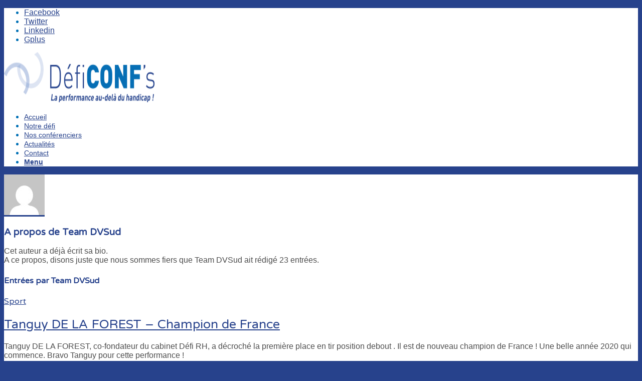

--- FILE ---
content_type: text/html; charset=UTF-8
request_url: https://deficonfs.fr/author/admin3606
body_size: 12969
content:
<!DOCTYPE html>
<html lang="fr-FR" class="html_stretched responsive av-preloader-disabled av-default-lightbox  html_header_top html_logo_left html_main_nav_header html_menu_right html_slim html_header_sticky html_header_shrinking_disabled html_header_topbar_active html_mobile_menu_tablet html_header_searchicon_disabled html_content_align_center html_header_unstick_top_disabled html_header_stretch_disabled html_minimal_header html_elegant-blog html_av-submenu-hidden html_av-submenu-display-click html_av-overlay-side html_av-overlay-side-classic html_av-submenu-noclone html_entry_id_913 av-no-preview html_text_menu_active ">
<head>
<meta charset="UTF-8" />


<!-- mobile setting -->
<meta name="viewport" content="width=device-width, initial-scale=1, maximum-scale=1">

<!-- Scripts/CSS and wp_head hook -->
<link rel="dns-prefetch" href="//tracker.wpserveur.net"><meta name='robots' content='index, follow, max-image-preview:large, max-snippet:-1, max-video-preview:-1' />

	<!-- This site is optimized with the Yoast SEO plugin v19.1 - https://yoast.com/wordpress/plugins/seo/ -->
	<title>Team DVSud, Auteur à Deficonfs</title>
	<link rel="canonical" href="https://deficonfs.fr/author/admin3606" />
	<meta property="og:locale" content="fr_FR" />
	<meta property="og:type" content="profile" />
	<meta property="og:title" content="Team DVSud, Auteur à Deficonfs" />
	<meta property="og:url" content="https://deficonfs.fr/author/admin3606" />
	<meta property="og:site_name" content="Deficonfs" />
	<meta property="og:image" content="https://secure.gravatar.com/avatar/69da1af6f3e92100cb86e00c4f7f11d6?s=500&#038;d=mm&#038;r=g" />
	<meta name="twitter:card" content="summary" />
	<script type="application/ld+json" class="yoast-schema-graph">{"@context":"https://schema.org","@graph":[{"@type":"Organization","@id":"https://deficonfs.fr/#organization","name":"Déficonfs","url":"https://deficonfs.fr/","sameAs":[],"logo":{"@type":"ImageObject","inLanguage":"fr-FR","@id":"https://deficonfs.fr/#/schema/logo/image/","url":"https://deficonfs.fr/wp-content/uploads/2016/11/Logo-DefiConf-Oct2016_Stylo_SsBL-2.png","contentUrl":"https://deficonfs.fr/wp-content/uploads/2016/11/Logo-DefiConf-Oct2016_Stylo_SsBL-2.png","width":2340,"height":1721,"caption":"Déficonfs"},"image":{"@id":"https://deficonfs.fr/#/schema/logo/image/"}},{"@type":"WebSite","@id":"https://deficonfs.fr/#website","url":"https://deficonfs.fr/","name":"Deficonfs","description":"La performance au-delà du Handicap","publisher":{"@id":"https://deficonfs.fr/#organization"},"potentialAction":[{"@type":"SearchAction","target":{"@type":"EntryPoint","urlTemplate":"https://deficonfs.fr/?s={search_term_string}"},"query-input":"required name=search_term_string"}],"inLanguage":"fr-FR"},{"@type":"ProfilePage","@id":"https://deficonfs.fr/author/admin3606#webpage","url":"https://deficonfs.fr/author/admin3606","name":"Team DVSud, Auteur à Deficonfs","isPartOf":{"@id":"https://deficonfs.fr/#website"},"breadcrumb":{"@id":"https://deficonfs.fr/author/admin3606#breadcrumb"},"inLanguage":"fr-FR","potentialAction":[{"@type":"ReadAction","target":["https://deficonfs.fr/author/admin3606"]}]},{"@type":"BreadcrumbList","@id":"https://deficonfs.fr/author/admin3606#breadcrumb","itemListElement":[{"@type":"ListItem","position":1,"name":"Accueil","item":"https://deficonfs.fr/"},{"@type":"ListItem","position":2,"name":"Archives pour Team DVSud"}]},{"@type":"Person","@id":"https://deficonfs.fr/#/schema/person/bbdf34c94533bd1bed123ffa092169ca","name":"Team DVSud","image":{"@type":"ImageObject","inLanguage":"fr-FR","@id":"https://deficonfs.fr/#/schema/person/image/","url":"https://secure.gravatar.com/avatar/69da1af6f3e92100cb86e00c4f7f11d6?s=96&d=mm&r=g","contentUrl":"https://secure.gravatar.com/avatar/69da1af6f3e92100cb86e00c4f7f11d6?s=96&d=mm&r=g","caption":"Team DVSud"},"mainEntityOfPage":{"@id":"https://deficonfs.fr/author/admin3606#webpage"}}]}</script>
	<!-- / Yoast SEO plugin. -->


<link rel='dns-prefetch' href='//s.w.org' />
<link rel="alternate" type="application/rss+xml" title="Deficonfs &raquo; Flux" href="https://deficonfs.fr/feed" />
<link rel="alternate" type="application/rss+xml" title="Deficonfs &raquo; Flux des commentaires" href="https://deficonfs.fr/comments/feed" />

<!-- google webfont font replacement -->

			<script type='text/javascript'>
			if(!document.cookie.match(/aviaPrivacyGoogleWebfontsDisabled/)){
				(function() {
					var f = document.createElement('link');
					
					f.type 	= 'text/css';
					f.rel 	= 'stylesheet';
					f.href 	= '//fonts.googleapis.com/css?family=Varela+Round';
					f.id 	= 'avia-google-webfont';
					
					document.getElementsByTagName('head')[0].appendChild(f);
				})();
			}
			</script>
			<link rel='stylesheet' id='avia-grid-css'  href='https://deficonfs.fr/wp-content/themes/enfold/css/grid.css' type='text/css' media='all' />
<link rel='stylesheet' id='avia-base-css'  href='https://deficonfs.fr/wp-content/themes/enfold/css/base.css' type='text/css' media='all' />
<link rel='stylesheet' id='avia-layout-css'  href='https://deficonfs.fr/wp-content/themes/enfold/css/layout.css' type='text/css' media='all' />
<link rel='stylesheet' id='avia-module-audioplayer-css'  href='https://deficonfs.fr/wp-content/themes/enfold/config-templatebuilder/avia-shortcodes/audio-player/audio-player.css' type='text/css' media='all' />
<link rel='stylesheet' id='avia-module-blog-css'  href='https://deficonfs.fr/wp-content/themes/enfold/config-templatebuilder/avia-shortcodes/blog/blog.css' type='text/css' media='all' />
<link rel='stylesheet' id='avia-module-postslider-css'  href='https://deficonfs.fr/wp-content/themes/enfold/config-templatebuilder/avia-shortcodes/postslider/postslider.css' type='text/css' media='all' />
<link rel='stylesheet' id='avia-module-button-css'  href='https://deficonfs.fr/wp-content/themes/enfold/config-templatebuilder/avia-shortcodes/buttons/buttons.css' type='text/css' media='all' />
<link rel='stylesheet' id='avia-module-buttonrow-css'  href='https://deficonfs.fr/wp-content/themes/enfold/config-templatebuilder/avia-shortcodes/buttonrow/buttonrow.css' type='text/css' media='all' />
<link rel='stylesheet' id='avia-module-button-fullwidth-css'  href='https://deficonfs.fr/wp-content/themes/enfold/config-templatebuilder/avia-shortcodes/buttons_fullwidth/buttons_fullwidth.css' type='text/css' media='all' />
<link rel='stylesheet' id='avia-module-catalogue-css'  href='https://deficonfs.fr/wp-content/themes/enfold/config-templatebuilder/avia-shortcodes/catalogue/catalogue.css' type='text/css' media='all' />
<link rel='stylesheet' id='avia-module-comments-css'  href='https://deficonfs.fr/wp-content/themes/enfold/config-templatebuilder/avia-shortcodes/comments/comments.css' type='text/css' media='all' />
<link rel='stylesheet' id='avia-module-contact-css'  href='https://deficonfs.fr/wp-content/themes/enfold/config-templatebuilder/avia-shortcodes/contact/contact.css' type='text/css' media='all' />
<link rel='stylesheet' id='avia-module-slideshow-css'  href='https://deficonfs.fr/wp-content/themes/enfold/config-templatebuilder/avia-shortcodes/slideshow/slideshow.css' type='text/css' media='all' />
<link rel='stylesheet' id='avia-module-slideshow-contentpartner-css'  href='https://deficonfs.fr/wp-content/themes/enfold/config-templatebuilder/avia-shortcodes/contentslider/contentslider.css' type='text/css' media='all' />
<link rel='stylesheet' id='avia-module-countdown-css'  href='https://deficonfs.fr/wp-content/themes/enfold/config-templatebuilder/avia-shortcodes/countdown/countdown.css' type='text/css' media='all' />
<link rel='stylesheet' id='avia-module-gallery-css'  href='https://deficonfs.fr/wp-content/themes/enfold/config-templatebuilder/avia-shortcodes/gallery/gallery.css' type='text/css' media='all' />
<link rel='stylesheet' id='avia-module-gallery-hor-css'  href='https://deficonfs.fr/wp-content/themes/enfold/config-templatebuilder/avia-shortcodes/gallery_horizontal/gallery_horizontal.css' type='text/css' media='all' />
<link rel='stylesheet' id='avia-module-maps-css'  href='https://deficonfs.fr/wp-content/themes/enfold/config-templatebuilder/avia-shortcodes/google_maps/google_maps.css' type='text/css' media='all' />
<link rel='stylesheet' id='avia-module-gridrow-css'  href='https://deficonfs.fr/wp-content/themes/enfold/config-templatebuilder/avia-shortcodes/grid_row/grid_row.css' type='text/css' media='all' />
<link rel='stylesheet' id='avia-module-heading-css'  href='https://deficonfs.fr/wp-content/themes/enfold/config-templatebuilder/avia-shortcodes/heading/heading.css' type='text/css' media='all' />
<link rel='stylesheet' id='avia-module-rotator-css'  href='https://deficonfs.fr/wp-content/themes/enfold/config-templatebuilder/avia-shortcodes/headline_rotator/headline_rotator.css' type='text/css' media='all' />
<link rel='stylesheet' id='avia-module-hr-css'  href='https://deficonfs.fr/wp-content/themes/enfold/config-templatebuilder/avia-shortcodes/hr/hr.css' type='text/css' media='all' />
<link rel='stylesheet' id='avia-module-icon-css'  href='https://deficonfs.fr/wp-content/themes/enfold/config-templatebuilder/avia-shortcodes/icon/icon.css' type='text/css' media='all' />
<link rel='stylesheet' id='avia-module-iconbox-css'  href='https://deficonfs.fr/wp-content/themes/enfold/config-templatebuilder/avia-shortcodes/iconbox/iconbox.css' type='text/css' media='all' />
<link rel='stylesheet' id='avia-module-iconlist-css'  href='https://deficonfs.fr/wp-content/themes/enfold/config-templatebuilder/avia-shortcodes/iconlist/iconlist.css' type='text/css' media='all' />
<link rel='stylesheet' id='avia-module-image-css'  href='https://deficonfs.fr/wp-content/themes/enfold/config-templatebuilder/avia-shortcodes/image/image.css' type='text/css' media='all' />
<link rel='stylesheet' id='avia-module-hotspot-css'  href='https://deficonfs.fr/wp-content/themes/enfold/config-templatebuilder/avia-shortcodes/image_hotspots/image_hotspots.css' type='text/css' media='all' />
<link rel='stylesheet' id='avia-module-magazine-css'  href='https://deficonfs.fr/wp-content/themes/enfold/config-templatebuilder/avia-shortcodes/magazine/magazine.css' type='text/css' media='all' />
<link rel='stylesheet' id='avia-module-masonry-css'  href='https://deficonfs.fr/wp-content/themes/enfold/config-templatebuilder/avia-shortcodes/masonry_entries/masonry_entries.css' type='text/css' media='all' />
<link rel='stylesheet' id='avia-siteloader-css'  href='https://deficonfs.fr/wp-content/themes/enfold/css/avia-snippet-site-preloader.css' type='text/css' media='all' />
<link rel='stylesheet' id='avia-module-menu-css'  href='https://deficonfs.fr/wp-content/themes/enfold/config-templatebuilder/avia-shortcodes/menu/menu.css' type='text/css' media='all' />
<link rel='stylesheet' id='avia-modfule-notification-css'  href='https://deficonfs.fr/wp-content/themes/enfold/config-templatebuilder/avia-shortcodes/notification/notification.css' type='text/css' media='all' />
<link rel='stylesheet' id='avia-module-numbers-css'  href='https://deficonfs.fr/wp-content/themes/enfold/config-templatebuilder/avia-shortcodes/numbers/numbers.css' type='text/css' media='all' />
<link rel='stylesheet' id='avia-module-portfolio-css'  href='https://deficonfs.fr/wp-content/themes/enfold/config-templatebuilder/avia-shortcodes/portfolio/portfolio.css' type='text/css' media='all' />
<link rel='stylesheet' id='avia-module-progress-bar-css'  href='https://deficonfs.fr/wp-content/themes/enfold/config-templatebuilder/avia-shortcodes/progressbar/progressbar.css' type='text/css' media='all' />
<link rel='stylesheet' id='avia-module-promobox-css'  href='https://deficonfs.fr/wp-content/themes/enfold/config-templatebuilder/avia-shortcodes/promobox/promobox.css' type='text/css' media='all' />
<link rel='stylesheet' id='avia-module-slideshow-accordion-css'  href='https://deficonfs.fr/wp-content/themes/enfold/config-templatebuilder/avia-shortcodes/slideshow_accordion/slideshow_accordion.css' type='text/css' media='all' />
<link rel='stylesheet' id='avia-module-slideshow-feature-image-css'  href='https://deficonfs.fr/wp-content/themes/enfold/config-templatebuilder/avia-shortcodes/slideshow_feature_image/slideshow_feature_image.css' type='text/css' media='all' />
<link rel='stylesheet' id='avia-module-slideshow-fullsize-css'  href='https://deficonfs.fr/wp-content/themes/enfold/config-templatebuilder/avia-shortcodes/slideshow_fullsize/slideshow_fullsize.css' type='text/css' media='all' />
<link rel='stylesheet' id='avia-module-slideshow-fullscreen-css'  href='https://deficonfs.fr/wp-content/themes/enfold/config-templatebuilder/avia-shortcodes/slideshow_fullscreen/slideshow_fullscreen.css' type='text/css' media='all' />
<link rel='stylesheet' id='avia-module-slideshow-ls-css'  href='https://deficonfs.fr/wp-content/themes/enfold/config-templatebuilder/avia-shortcodes/slideshow_layerslider/slideshow_layerslider.css' type='text/css' media='all' />
<link rel='stylesheet' id='avia-module-social-css'  href='https://deficonfs.fr/wp-content/themes/enfold/config-templatebuilder/avia-shortcodes/social_share/social_share.css' type='text/css' media='all' />
<link rel='stylesheet' id='avia-module-tabsection-css'  href='https://deficonfs.fr/wp-content/themes/enfold/config-templatebuilder/avia-shortcodes/tab_section/tab_section.css' type='text/css' media='all' />
<link rel='stylesheet' id='avia-module-table-css'  href='https://deficonfs.fr/wp-content/themes/enfold/config-templatebuilder/avia-shortcodes/table/table.css' type='text/css' media='all' />
<link rel='stylesheet' id='avia-module-tabs-css'  href='https://deficonfs.fr/wp-content/themes/enfold/config-templatebuilder/avia-shortcodes/tabs/tabs.css' type='text/css' media='all' />
<link rel='stylesheet' id='avia-module-team-css'  href='https://deficonfs.fr/wp-content/themes/enfold/config-templatebuilder/avia-shortcodes/team/team.css' type='text/css' media='all' />
<link rel='stylesheet' id='avia-module-testimonials-css'  href='https://deficonfs.fr/wp-content/themes/enfold/config-templatebuilder/avia-shortcodes/testimonials/testimonials.css' type='text/css' media='all' />
<link rel='stylesheet' id='avia-module-timeline-css'  href='https://deficonfs.fr/wp-content/themes/enfold/config-templatebuilder/avia-shortcodes/timeline/timeline.css' type='text/css' media='all' />
<link rel='stylesheet' id='avia-module-toggles-css'  href='https://deficonfs.fr/wp-content/themes/enfold/config-templatebuilder/avia-shortcodes/toggles/toggles.css' type='text/css' media='all' />
<link rel='stylesheet' id='avia-module-video-css'  href='https://deficonfs.fr/wp-content/themes/enfold/config-templatebuilder/avia-shortcodes/video/video.css' type='text/css' media='all' />
<link rel='stylesheet' id='wp-block-library-css'  href='https://deficonfs.fr/wp-includes/css/dist/block-library/style.min.css' type='text/css' media='all' />
<style id='global-styles-inline-css' type='text/css'>
body{--wp--preset--color--black: #000000;--wp--preset--color--cyan-bluish-gray: #abb8c3;--wp--preset--color--white: #ffffff;--wp--preset--color--pale-pink: #f78da7;--wp--preset--color--vivid-red: #cf2e2e;--wp--preset--color--luminous-vivid-orange: #ff6900;--wp--preset--color--luminous-vivid-amber: #fcb900;--wp--preset--color--light-green-cyan: #7bdcb5;--wp--preset--color--vivid-green-cyan: #00d084;--wp--preset--color--pale-cyan-blue: #8ed1fc;--wp--preset--color--vivid-cyan-blue: #0693e3;--wp--preset--color--vivid-purple: #9b51e0;--wp--preset--gradient--vivid-cyan-blue-to-vivid-purple: linear-gradient(135deg,rgba(6,147,227,1) 0%,rgb(155,81,224) 100%);--wp--preset--gradient--light-green-cyan-to-vivid-green-cyan: linear-gradient(135deg,rgb(122,220,180) 0%,rgb(0,208,130) 100%);--wp--preset--gradient--luminous-vivid-amber-to-luminous-vivid-orange: linear-gradient(135deg,rgba(252,185,0,1) 0%,rgba(255,105,0,1) 100%);--wp--preset--gradient--luminous-vivid-orange-to-vivid-red: linear-gradient(135deg,rgba(255,105,0,1) 0%,rgb(207,46,46) 100%);--wp--preset--gradient--very-light-gray-to-cyan-bluish-gray: linear-gradient(135deg,rgb(238,238,238) 0%,rgb(169,184,195) 100%);--wp--preset--gradient--cool-to-warm-spectrum: linear-gradient(135deg,rgb(74,234,220) 0%,rgb(151,120,209) 20%,rgb(207,42,186) 40%,rgb(238,44,130) 60%,rgb(251,105,98) 80%,rgb(254,248,76) 100%);--wp--preset--gradient--blush-light-purple: linear-gradient(135deg,rgb(255,206,236) 0%,rgb(152,150,240) 100%);--wp--preset--gradient--blush-bordeaux: linear-gradient(135deg,rgb(254,205,165) 0%,rgb(254,45,45) 50%,rgb(107,0,62) 100%);--wp--preset--gradient--luminous-dusk: linear-gradient(135deg,rgb(255,203,112) 0%,rgb(199,81,192) 50%,rgb(65,88,208) 100%);--wp--preset--gradient--pale-ocean: linear-gradient(135deg,rgb(255,245,203) 0%,rgb(182,227,212) 50%,rgb(51,167,181) 100%);--wp--preset--gradient--electric-grass: linear-gradient(135deg,rgb(202,248,128) 0%,rgb(113,206,126) 100%);--wp--preset--gradient--midnight: linear-gradient(135deg,rgb(2,3,129) 0%,rgb(40,116,252) 100%);--wp--preset--duotone--dark-grayscale: url('#wp-duotone-dark-grayscale');--wp--preset--duotone--grayscale: url('#wp-duotone-grayscale');--wp--preset--duotone--purple-yellow: url('#wp-duotone-purple-yellow');--wp--preset--duotone--blue-red: url('#wp-duotone-blue-red');--wp--preset--duotone--midnight: url('#wp-duotone-midnight');--wp--preset--duotone--magenta-yellow: url('#wp-duotone-magenta-yellow');--wp--preset--duotone--purple-green: url('#wp-duotone-purple-green');--wp--preset--duotone--blue-orange: url('#wp-duotone-blue-orange');--wp--preset--font-size--small: 13px;--wp--preset--font-size--medium: 20px;--wp--preset--font-size--large: 36px;--wp--preset--font-size--x-large: 42px;}.has-black-color{color: var(--wp--preset--color--black) !important;}.has-cyan-bluish-gray-color{color: var(--wp--preset--color--cyan-bluish-gray) !important;}.has-white-color{color: var(--wp--preset--color--white) !important;}.has-pale-pink-color{color: var(--wp--preset--color--pale-pink) !important;}.has-vivid-red-color{color: var(--wp--preset--color--vivid-red) !important;}.has-luminous-vivid-orange-color{color: var(--wp--preset--color--luminous-vivid-orange) !important;}.has-luminous-vivid-amber-color{color: var(--wp--preset--color--luminous-vivid-amber) !important;}.has-light-green-cyan-color{color: var(--wp--preset--color--light-green-cyan) !important;}.has-vivid-green-cyan-color{color: var(--wp--preset--color--vivid-green-cyan) !important;}.has-pale-cyan-blue-color{color: var(--wp--preset--color--pale-cyan-blue) !important;}.has-vivid-cyan-blue-color{color: var(--wp--preset--color--vivid-cyan-blue) !important;}.has-vivid-purple-color{color: var(--wp--preset--color--vivid-purple) !important;}.has-black-background-color{background-color: var(--wp--preset--color--black) !important;}.has-cyan-bluish-gray-background-color{background-color: var(--wp--preset--color--cyan-bluish-gray) !important;}.has-white-background-color{background-color: var(--wp--preset--color--white) !important;}.has-pale-pink-background-color{background-color: var(--wp--preset--color--pale-pink) !important;}.has-vivid-red-background-color{background-color: var(--wp--preset--color--vivid-red) !important;}.has-luminous-vivid-orange-background-color{background-color: var(--wp--preset--color--luminous-vivid-orange) !important;}.has-luminous-vivid-amber-background-color{background-color: var(--wp--preset--color--luminous-vivid-amber) !important;}.has-light-green-cyan-background-color{background-color: var(--wp--preset--color--light-green-cyan) !important;}.has-vivid-green-cyan-background-color{background-color: var(--wp--preset--color--vivid-green-cyan) !important;}.has-pale-cyan-blue-background-color{background-color: var(--wp--preset--color--pale-cyan-blue) !important;}.has-vivid-cyan-blue-background-color{background-color: var(--wp--preset--color--vivid-cyan-blue) !important;}.has-vivid-purple-background-color{background-color: var(--wp--preset--color--vivid-purple) !important;}.has-black-border-color{border-color: var(--wp--preset--color--black) !important;}.has-cyan-bluish-gray-border-color{border-color: var(--wp--preset--color--cyan-bluish-gray) !important;}.has-white-border-color{border-color: var(--wp--preset--color--white) !important;}.has-pale-pink-border-color{border-color: var(--wp--preset--color--pale-pink) !important;}.has-vivid-red-border-color{border-color: var(--wp--preset--color--vivid-red) !important;}.has-luminous-vivid-orange-border-color{border-color: var(--wp--preset--color--luminous-vivid-orange) !important;}.has-luminous-vivid-amber-border-color{border-color: var(--wp--preset--color--luminous-vivid-amber) !important;}.has-light-green-cyan-border-color{border-color: var(--wp--preset--color--light-green-cyan) !important;}.has-vivid-green-cyan-border-color{border-color: var(--wp--preset--color--vivid-green-cyan) !important;}.has-pale-cyan-blue-border-color{border-color: var(--wp--preset--color--pale-cyan-blue) !important;}.has-vivid-cyan-blue-border-color{border-color: var(--wp--preset--color--vivid-cyan-blue) !important;}.has-vivid-purple-border-color{border-color: var(--wp--preset--color--vivid-purple) !important;}.has-vivid-cyan-blue-to-vivid-purple-gradient-background{background: var(--wp--preset--gradient--vivid-cyan-blue-to-vivid-purple) !important;}.has-light-green-cyan-to-vivid-green-cyan-gradient-background{background: var(--wp--preset--gradient--light-green-cyan-to-vivid-green-cyan) !important;}.has-luminous-vivid-amber-to-luminous-vivid-orange-gradient-background{background: var(--wp--preset--gradient--luminous-vivid-amber-to-luminous-vivid-orange) !important;}.has-luminous-vivid-orange-to-vivid-red-gradient-background{background: var(--wp--preset--gradient--luminous-vivid-orange-to-vivid-red) !important;}.has-very-light-gray-to-cyan-bluish-gray-gradient-background{background: var(--wp--preset--gradient--very-light-gray-to-cyan-bluish-gray) !important;}.has-cool-to-warm-spectrum-gradient-background{background: var(--wp--preset--gradient--cool-to-warm-spectrum) !important;}.has-blush-light-purple-gradient-background{background: var(--wp--preset--gradient--blush-light-purple) !important;}.has-blush-bordeaux-gradient-background{background: var(--wp--preset--gradient--blush-bordeaux) !important;}.has-luminous-dusk-gradient-background{background: var(--wp--preset--gradient--luminous-dusk) !important;}.has-pale-ocean-gradient-background{background: var(--wp--preset--gradient--pale-ocean) !important;}.has-electric-grass-gradient-background{background: var(--wp--preset--gradient--electric-grass) !important;}.has-midnight-gradient-background{background: var(--wp--preset--gradient--midnight) !important;}.has-small-font-size{font-size: var(--wp--preset--font-size--small) !important;}.has-medium-font-size{font-size: var(--wp--preset--font-size--medium) !important;}.has-large-font-size{font-size: var(--wp--preset--font-size--large) !important;}.has-x-large-font-size{font-size: var(--wp--preset--font-size--x-large) !important;}
</style>
<link rel='stylesheet' id='avia-scs-css'  href='https://deficonfs.fr/wp-content/themes/enfold/css/shortcodes.css' type='text/css' media='all' />
<link rel='stylesheet' id='avia-popup-css-css'  href='https://deficonfs.fr/wp-content/themes/enfold/js/aviapopup/magnific-popup.css' type='text/css' media='screen' />
<link rel='stylesheet' id='avia-lightbox-css'  href='https://deficonfs.fr/wp-content/themes/enfold/css/avia-snippet-lightbox.css' type='text/css' media='screen' />
<link rel='stylesheet' id='avia-widget-css-css'  href='https://deficonfs.fr/wp-content/themes/enfold/css/avia-snippet-widget.css' type='text/css' media='screen' />
<link rel='stylesheet' id='avia-dynamic-css'  href='https://deficonfs.fr/wp-content/uploads/dynamic_avia/enfold.css' type='text/css' media='all' />
<link rel='stylesheet' id='avia-custom-css'  href='https://deficonfs.fr/wp-content/themes/enfold/css/custom.css' type='text/css' media='all' />
<script type='text/javascript' src='https://deficonfs.fr/wp-includes/js/jquery/jquery.min.js' id='jquery-core-js'></script>
<script type='text/javascript' src='https://deficonfs.fr/wp-includes/js/jquery/jquery-migrate.min.js' id='jquery-migrate-js'></script>
<script type='text/javascript' src='https://deficonfs.fr/wp-content/themes/enfold/js/avia-compat.js' id='avia-compat-js'></script>
<link rel="https://api.w.org/" href="https://deficonfs.fr/wp-json/" /><link rel="alternate" type="application/json" href="https://deficonfs.fr/wp-json/wp/v2/users/1" />        <style>
            #wp-admin-bar-wps-link > a:before {
                content: url('https://www.wpserveur.net/wp-content/themes/wpserveur/img/WP.svg');
                width: 24px;
            }
        </style>
		<!-- Stream WordPress user activity plugin v3.9.0 -->
<link rel="profile" href="http://gmpg.org/xfn/11" />
<link rel="alternate" type="application/rss+xml" title="Deficonfs RSS2 Feed" href="https://deficonfs.fr/feed" />
<link rel="pingback" href="https://deficonfs.fr/xmlrpc.php" />
<!--[if lt IE 9]><script src="https://deficonfs.fr/wp-content/themes/enfold/js/html5shiv.js"></script><![endif]-->
<link rel="icon" href="https://deficonfs.fr/wp-content/uploads/2016/11/double-cercle-fonce2-80x80.png" type="image/png">
<style type='text/css'>
@font-face {font-family: 'entypo-fontello'; font-weight: normal; font-style: normal;
src: url('https://deficonfs.fr/wp-content/themes/enfold/config-templatebuilder/avia-template-builder/assets/fonts/entypo-fontello.eot');
src: url('https://deficonfs.fr/wp-content/themes/enfold/config-templatebuilder/avia-template-builder/assets/fonts/entypo-fontello.eot?#iefix') format('embedded-opentype'), 
url('https://deficonfs.fr/wp-content/themes/enfold/config-templatebuilder/avia-template-builder/assets/fonts/entypo-fontello.woff') format('woff'), 
url('https://deficonfs.fr/wp-content/themes/enfold/config-templatebuilder/avia-template-builder/assets/fonts/entypo-fontello.ttf') format('truetype'), 
url('https://deficonfs.fr/wp-content/themes/enfold/config-templatebuilder/avia-template-builder/assets/fonts/entypo-fontello.svg#entypo-fontello') format('svg');
} #top .avia-font-entypo-fontello, body .avia-font-entypo-fontello, html body [data-av_iconfont='entypo-fontello']:before{ font-family: 'entypo-fontello'; }
</style>

<!--
Debugging Info for Theme support: 

Theme: Enfold
Version: 4.4.1
Installed: enfold
AviaFramework Version: 4.7
AviaBuilder Version: 0.9.5
aviaElementManager Version: 1.0.1
ML:256-PU:57-PLA:7
WP:6.0.11
Compress: CSS:disabled - JS:disabled
Updates: enabled
PLAu:5
-->
</head>




<body id="top" class="archive author author-admin3606 author-1  rtl_columns stretched varela_round verdana-websave verdana" itemscope="itemscope" itemtype="https://schema.org/WebPage" >

	
	<div id='wrap_all'>

	
<header id='header' class='all_colors header_color light_bg_color  av_header_top av_logo_left av_main_nav_header av_menu_right av_slim av_header_sticky av_header_shrinking_disabled av_header_stretch_disabled av_mobile_menu_tablet av_header_searchicon_disabled av_header_unstick_top_disabled av_minimal_header av_bottom_nav_disabled  av_header_border_disabled'  role="banner" itemscope="itemscope" itemtype="https://schema.org/WPHeader" >

		<div id='header_meta' class='container_wrap container_wrap_meta  av_icon_active_right av_extra_header_active av_secondary_right av_entry_id_913'>
		
			      <div class='container'>
			      <ul class='noLightbox social_bookmarks icon_count_4'><li class='social_bookmarks_facebook av-social-link-facebook social_icon_1'><a target='_blank' href='https://www.facebook.com/D%C3%A9ficonfs-1026676217436391/' aria-hidden='true' data-av_icon='' data-av_iconfont='entypo-fontello' title='Facebook'><span class='avia_hidden_link_text'>Facebook</span></a></li><li class='social_bookmarks_twitter av-social-link-twitter social_icon_2'><a target='_blank' href='https://twitter.com/DefiCONFS' aria-hidden='true' data-av_icon='' data-av_iconfont='entypo-fontello' title='Twitter'><span class='avia_hidden_link_text'>Twitter</span></a></li><li class='social_bookmarks_linkedin av-social-link-linkedin social_icon_3'><a target='_blank' href='https://www.linkedin.com/company/5387092?trk=tyah&trkInfo=clickedVertical%3Acompany%2CclickedEntityId%3A5387092%2Cidx%3A2-1-2%2CtarId%3A1486378320838%2Ctas%3Adefi%20r' aria-hidden='true' data-av_icon='' data-av_iconfont='entypo-fontello' title='Linkedin'><span class='avia_hidden_link_text'>Linkedin</span></a></li><li class='social_bookmarks_gplus av-social-link-gplus social_icon_4'><a target='_blank' href='https://plus.google.com/101774918910998810079?hl=fr' aria-hidden='true' data-av_icon='' data-av_iconfont='entypo-fontello' title='Gplus'><span class='avia_hidden_link_text'>Gplus</span></a></li></ul>			      </div>
		</div>

		<div  id='header_main' class='container_wrap container_wrap_logo'>
	
        <div class='container av-logo-container'><div class='inner-container'><span class='logo'><a href='https://deficonfs.fr/'><img height='100' width='300' src='https://deficonfs.fr/wp-content/uploads/2016/11/Logo-DefiConfs-1-300x67.png' alt='Deficonfs' /></a></span><nav class='main_menu' data-selectname='Sélectionner une page'  role="navigation" itemscope="itemscope" itemtype="https://schema.org/SiteNavigationElement" ><div class="avia-menu av-main-nav-wrap"><ul id="avia-menu" class="menu av-main-nav"><li id="menu-item-67" class="menu-item menu-item-type-post_type menu-item-object-page menu-item-top-level menu-item-top-level-1"><a href="https://deficonfs.fr/accueil" itemprop="url"><span class="avia-bullet"></span><span class="avia-menu-text">Accueil</span><span class="avia-menu-fx"><span class="avia-arrow-wrap"><span class="avia-arrow"></span></span></span></a></li>
<li id="menu-item-66" class="menu-item menu-item-type-post_type menu-item-object-page menu-item-top-level menu-item-top-level-2"><a href="https://deficonfs.fr/notre-defi" itemprop="url"><span class="avia-bullet"></span><span class="avia-menu-text">Notre défi</span><span class="avia-menu-fx"><span class="avia-arrow-wrap"><span class="avia-arrow"></span></span></span></a></li>
<li id="menu-item-65" class="menu-item menu-item-type-post_type menu-item-object-page menu-item-top-level menu-item-top-level-3"><a href="https://deficonfs.fr/nos-conferenciers" itemprop="url"><span class="avia-bullet"></span><span class="avia-menu-text">Nos conférenciers</span><span class="avia-menu-fx"><span class="avia-arrow-wrap"><span class="avia-arrow"></span></span></span></a></li>
<li id="menu-item-586" class="menu-item menu-item-type-post_type menu-item-object-page current_page_parent menu-item-mega-parent  menu-item-top-level menu-item-top-level-4"><a href="https://deficonfs.fr/actualites" itemprop="url"><span class="avia-bullet"></span><span class="avia-menu-text">Actualités</span><span class="avia-menu-fx"><span class="avia-arrow-wrap"><span class="avia-arrow"></span></span></span></a></li>
<li id="menu-item-63" class="menu-item menu-item-type-post_type menu-item-object-page menu-item-top-level menu-item-top-level-5"><a href="https://deficonfs.fr/contact" itemprop="url"><span class="avia-bullet"></span><span class="avia-menu-text">Contact</span><span class="avia-menu-fx"><span class="avia-arrow-wrap"><span class="avia-arrow"></span></span></span></a></li>
<li class="av-burger-menu-main menu-item-avia-special ">
	        			<a href="#">
							<span class="av-hamburger av-hamburger--spin av-js-hamburger">
					        <span class="av-hamburger-box">
						          <span class="av-hamburger-inner"></span>
						          <strong>Menu</strong>
					        </span>
							</span>
						</a>
	        		   </li></ul></div></nav></div> </div> 
		<!-- end container_wrap-->
		</div>
		
		<div class='header_bg'></div>

<!-- end header -->
</header>
		
	<div id='main' class='all_colors' data-scroll-offset='88'>

	


		<div class='container_wrap container_wrap_first main_color fullsize'>

			<div class='container template-blog template-author '>

				<main class='content av-content-full alpha units'  role="main" itemprop="mainContentOfPage" itemscope="itemscope" itemtype="https://schema.org/Blog" >

                    <div class='page-heading-container clearfix'>
                    <section class="author-box"  itemprop="author" itemscope="itemscope" itemtype="https://schema.org/Person" ><span class='post-author-format-type blog-meta'><span class='rounded-container'><img alt='Team DVSud' src='https://secure.gravatar.com/avatar/69da1af6f3e92100cb86e00c4f7f11d6?s=81&#038;d=mm&#038;r=g' srcset='https://secure.gravatar.com/avatar/69da1af6f3e92100cb86e00c4f7f11d6?s=162&#038;d=mm&#038;r=g 2x' class='avatar avatar-81 photo' height='81' width='81' loading='lazy'/></span></span><div class='author_description '>
        <h3 class='author-title'>A propos de <span class='author-box-name'  itemprop="author" >Team DVSud</span></h3>
        <div class='author_description_text' itemprop="description" ><p>Cet auteur a déjà écrit sa bio.</br>A ce propos, disons juste que nous sommes fiers que  <span class='author-box-name'  itemprop="author" >Team DVSud</span> ait rédigé 23 entrées.</p>
</div><span class='author-extra-border'></span></div></section>                    </div>


                    <h4 class='extra-mini-title widgettitle'>Entrées par Team DVSud</h4>
		<article class="post-entry post-entry-type-standard post-entry-913 post-loop-1 post-parity-odd single-big  post-913 post type-post status-publish format-standard hentry category-sport"'  itemscope="itemscope" itemtype="https://schema.org/BlogPosting" itemprop="blogPost" >


			<div class="entry-content-wrapper clearfix standard-content">
                <header class="entry-content-header">
                    <span class="blog-categories minor-meta"><a href="https://deficonfs.fr/category/sport" rel="tag">Sport</a> </span><h2 class='post-title entry-title'  itemprop="headline" >	<a href='https://deficonfs.fr/tanguy-de-la-forest-champion-de-france' rel='bookmark' title='Lien permanent : Tanguy DE LA FOREST &#8211; Champion de France'>Tanguy DE LA FOREST &#8211; Champion de France			<span class='post-format-icon minor-meta'></span>	</a></h2><span class="av-vertical-delimiter"></span><div class="entry-content"  itemprop="text" ><p>Tanguy DE LA FOREST, co-fondateur du cabinet Défi RH, a décroché la première place en tir position debout . Il est de nouveau champion de France ! Une belle année 2020 qui commence. Bravo Tanguy pour cette performance !</p>
</div>                    <span class='post-meta-infos'>
                        <span class='date-container minor-meta updated'>17 février 2020</span>

                        <span class="blog-author minor-meta">par <span class="entry-author-link"  itemprop="author" ><span class="vcard author"><span class="fn"><a href="https://deficonfs.fr/author/admin3606" title="Articles par Team DVSud" rel="author">Team DVSud</a></span></span></span></span>
                    </span>
                </header>

							</div>

            <footer class="entry-footer"></footer>
            
                        
		</article><!--end post-entry-->
	
		<article class="post-entry post-entry-type-standard post-entry-907 post-loop-2 post-parity-even single-big  post-907 post type-post status-publish format-standard hentry category-sport"'  itemscope="itemscope" itemtype="https://schema.org/BlogPosting" itemprop="blogPost" >


			<div class="entry-content-wrapper clearfix standard-content">
                <header class="entry-content-header">
                    <span class="blog-categories minor-meta"><a href="https://deficonfs.fr/category/sport" rel="tag">Sport</a> </span><h2 class='post-title entry-title'  itemprop="headline" >	<a href='https://deficonfs.fr/gaelle-edon-championne-de-france' rel='bookmark' title='Lien permanent : Gaëlle EDON &#8211; Championne de France'>Gaëlle EDON &#8211; Championne de France			<span class='post-format-icon minor-meta'></span>	</a></h2><span class="av-vertical-delimiter"></span><div class="entry-content"  itemprop="text" ><p>Gaëlle, intervenante DéfiConfs pour notre cabinet, conserve son titre de championne de France pour la 4ème année consécutive ! En gagnant au tir au pistolet 10m précision, elle est qualifiée pour la coupe du monde au Pérou. Bravo Gaëlle ! Un très bel exemple de régularité et de performance au plus haut niveau !</p>
</div>                    <span class='post-meta-infos'>
                        <span class='date-container minor-meta updated'>17 février 2020</span>

                        <span class="blog-author minor-meta">par <span class="entry-author-link"  itemprop="author" ><span class="vcard author"><span class="fn"><a href="https://deficonfs.fr/author/admin3606" title="Articles par Team DVSud" rel="author">Team DVSud</a></span></span></span></span>
                    </span>
                </header>

							</div>

            <footer class="entry-footer"></footer>
            
                        
		</article><!--end post-entry-->
	
		<article class="post-entry post-entry-type-standard post-entry-902 post-loop-3 post-parity-odd single-big  post-902 post type-post status-publish format-standard hentry category-interventions-en-entreprise"'  itemscope="itemscope" itemtype="https://schema.org/BlogPosting" itemprop="blogPost" >


			<div class="entry-content-wrapper clearfix standard-content">
                <header class="entry-content-header">
                    <span class="blog-categories minor-meta"><a href="https://deficonfs.fr/category/interventions-en-entreprise" rel="tag">Interventions en entreprise</a> </span><h2 class='post-title entry-title'  itemprop="headline" >	<a href='https://deficonfs.fr/sensibilisation-axa-group-operations' rel='bookmark' title='Lien permanent : Sensibilisation AXA Group Operations'>Sensibilisation AXA Group Operations			<span class='post-format-icon minor-meta'></span>	</a></h2><span class="av-vertical-delimiter"></span><div class="entry-content"  itemprop="text" ><p>&nbsp; Hier, Xavier ROUAULT, consultant associé chez Défi RH et Tanguy DE LA FOREST, champion paralympique et entrepreneur ont animé en anglais une conférence sur la performance et le handicap à destination des filiales à travers le monde. Un grand merci aux équipes d’ AXA Group Operations, pour leur accueil et l&rsquo;organisation de cet événement. [&hellip;]</p>
</div>                    <span class='post-meta-infos'>
                        <span class='date-container minor-meta updated'>4 décembre 2019</span>

                        <span class="blog-author minor-meta">par <span class="entry-author-link"  itemprop="author" ><span class="vcard author"><span class="fn"><a href="https://deficonfs.fr/author/admin3606" title="Articles par Team DVSud" rel="author">Team DVSud</a></span></span></span></span>
                    </span>
                </header>

							</div>

            <footer class="entry-footer"></footer>
            
                        
		</article><!--end post-entry-->
	
		<article class="post-entry post-entry-type-standard post-entry-897 post-loop-4 post-parity-even single-big  post-897 post type-post status-publish format-standard hentry category-interventions-en-ecoles"'  itemscope="itemscope" itemtype="https://schema.org/BlogPosting" itemprop="blogPost" >


			<div class="entry-content-wrapper clearfix standard-content">
                <header class="entry-content-header">
                    <span class="blog-categories minor-meta"><a href="https://deficonfs.fr/category/interventions-en-ecoles" rel="tag">Interventions en écoles</a> </span><h2 class='post-title entry-title'  itemprop="headline" >	<a href='https://deficonfs.fr/sensibilisation-ensc-bordeaux-inp' rel='bookmark' title='Lien permanent : Sensibilisation ENSC- Bordeaux INP'>Sensibilisation ENSC- Bordeaux INP			<span class='post-format-icon minor-meta'></span>	</a></h2><span class="av-vertical-delimiter"></span><div class="entry-content"  itemprop="text" ><p>&nbsp; &nbsp; Forte mobilisation des étudiants de l’ENSC- Bordeaux INP pour parler de Performance avec Tanguy de la Forest grâce au soutien de la Fondation Malakoff Médéric Handicap ! Un grand merci à Véronique Lespinet-Najib pour l’organisation de cette action. Bravo aux étudiants engagés qui ont fait de cette intervention un très beau moment d’échange.</p>
</div>                    <span class='post-meta-infos'>
                        <span class='date-container minor-meta updated'>29 novembre 2019</span>

                        <span class="blog-author minor-meta">par <span class="entry-author-link"  itemprop="author" ><span class="vcard author"><span class="fn"><a href="https://deficonfs.fr/author/admin3606" title="Articles par Team DVSud" rel="author">Team DVSud</a></span></span></span></span>
                    </span>
                </header>

							</div>

            <footer class="entry-footer"></footer>
            
                        
		</article><!--end post-entry-->
	
		<article class="post-entry post-entry-type-standard post-entry-893 post-loop-5 post-parity-odd single-big  post-893 post type-post status-publish format-standard hentry category-interventions-en-ecoles"'  itemscope="itemscope" itemtype="https://schema.org/BlogPosting" itemprop="blogPost" >


			<div class="entry-content-wrapper clearfix standard-content">
                <header class="entry-content-header">
                    <span class="blog-categories minor-meta"><a href="https://deficonfs.fr/category/interventions-en-ecoles" rel="tag">Interventions en écoles</a> </span><h2 class='post-title entry-title'  itemprop="headline" >	<a href='https://deficonfs.fr/sensibilisation-ecole-la-centrale-nantes' rel='bookmark' title='Lien permanent : Sensibilisation Ecole la Centrale Nantes'>Sensibilisation Ecole la Centrale Nantes			<span class='post-format-icon minor-meta'></span>	</a></h2><span class="av-vertical-delimiter"></span><div class="entry-content"  itemprop="text" ><p> Nouvelle conférence à l&rsquo;Ecole Centrale de Nantes mardi midi, grâce à la Fondation Malakoff Médéric Handicap. Un parcours très impressionnant de Gaëlle EDON, ancienne secouriste en montagne et championne de France de Para-tir en 2017 et 2018. Merci à Charlotte BAZIN  et aux participants.  Des témoignages éloquents : « Une bonne leçon de vie », [&hellip;]</p>
</div>                    <span class='post-meta-infos'>
                        <span class='date-container minor-meta updated'>21 novembre 2019</span>

                        <span class="blog-author minor-meta">par <span class="entry-author-link"  itemprop="author" ><span class="vcard author"><span class="fn"><a href="https://deficonfs.fr/author/admin3606" title="Articles par Team DVSud" rel="author">Team DVSud</a></span></span></span></span>
                    </span>
                </header>

							</div>

            <footer class="entry-footer"></footer>
            
                        
		</article><!--end post-entry-->
	
		<article class="post-entry post-entry-type-standard post-entry-889 post-loop-6 post-parity-even single-big  post-889 post type-post status-publish format-standard hentry category-interventions-en-ecoles"'  itemscope="itemscope" itemtype="https://schema.org/BlogPosting" itemprop="blogPost" >


			<div class="entry-content-wrapper clearfix standard-content">
                <header class="entry-content-header">
                    <span class="blog-categories minor-meta"><a href="https://deficonfs.fr/category/interventions-en-ecoles" rel="tag">Interventions en écoles</a> </span><h2 class='post-title entry-title'  itemprop="headline" >	<a href='https://deficonfs.fr/sensibilisation-universite-catholique-de-louest' rel='bookmark' title='Lien permanent : Sensibilisation Université Catholique de L&rsquo;Ouest'>Sensibilisation Université Catholique de L&rsquo;Ouest			<span class='post-format-icon minor-meta'></span>	</a></h2><span class="av-vertical-delimiter"></span><div class="entry-content"  itemprop="text" ><p> Un grand merci à Aurélie RENARD pour son témoignage sur les troubles DYS hier au sein de l&rsquo;Université Catholique de l&rsquo;Ouest d’Angers. Conférence, portée par la Fondation Malakoff Médéric Handicap, qui a pour vocation de sensibiliser les managers de demain et futurs salariés.  Merci au large public présent,Nadège Doisneau pour l’organisation réussie et au témoignage [&hellip;]</p>
</div>                    <span class='post-meta-infos'>
                        <span class='date-container minor-meta updated'>15 novembre 2019</span>

                        <span class="blog-author minor-meta">par <span class="entry-author-link"  itemprop="author" ><span class="vcard author"><span class="fn"><a href="https://deficonfs.fr/author/admin3606" title="Articles par Team DVSud" rel="author">Team DVSud</a></span></span></span></span>
                    </span>
                </header>

							</div>

            <footer class="entry-footer"></footer>
            
                        
		</article><!--end post-entry-->
	
		<article class="post-entry post-entry-type-standard post-entry-884 post-loop-7 post-parity-odd single-big  post-884 post type-post status-publish format-standard hentry category-interventions-en-ecoles"'  itemscope="itemscope" itemtype="https://schema.org/BlogPosting" itemprop="blogPost" >


			<div class="entry-content-wrapper clearfix standard-content">
                <header class="entry-content-header">
                    <span class="blog-categories minor-meta"><a href="https://deficonfs.fr/category/interventions-en-ecoles" rel="tag">Interventions en écoles</a> </span><h2 class='post-title entry-title'  itemprop="headline" >	<a href='https://deficonfs.fr/sensibilisation-rennes-1-et-esir' rel='bookmark' title='Lien permanent : Sensibilisation Rennes 1 et ESIR'>Sensibilisation Rennes 1 et ESIR			<span class='post-format-icon minor-meta'></span>	</a></h2><span class="av-vertical-delimiter"></span><div class="entry-content"  itemprop="text" ><p>&nbsp; Mobilisation de près de 200 étudiants de Rennes 1 et l’ESIR pour parler de Performance avec Tanguy de la Forest grâce au soutien de la Fondation Malakoff Médéric Handicap ! Un grand merci à Laurent Albera pour l’organisation durant cette semaine Pro’fil, à Marylise Buron, Sophie Langouet et Maria Guilbert. Bravo aux étudiants engagés [&hellip;]</p>
</div>                    <span class='post-meta-infos'>
                        <span class='date-container minor-meta updated'>23 octobre 2019</span>

                        <span class="blog-author minor-meta">par <span class="entry-author-link"  itemprop="author" ><span class="vcard author"><span class="fn"><a href="https://deficonfs.fr/author/admin3606" title="Articles par Team DVSud" rel="author">Team DVSud</a></span></span></span></span>
                    </span>
                </header>

							</div>

            <footer class="entry-footer"></footer>
            
                        
		</article><!--end post-entry-->
	
		<article class="post-entry post-entry-type-standard post-entry-879 post-loop-8 post-parity-even single-big  post-879 post type-post status-publish format-standard hentry category-interventions-en-ecoles"'  itemscope="itemscope" itemtype="https://schema.org/BlogPosting" itemprop="blogPost" >


			<div class="entry-content-wrapper clearfix standard-content">
                <header class="entry-content-header">
                    <span class="blog-categories minor-meta"><a href="https://deficonfs.fr/category/interventions-en-ecoles" rel="tag">Interventions en écoles</a> </span><h2 class='post-title entry-title'  itemprop="headline" >	<a href='https://deficonfs.fr/sensibilisation-ecole-essca' rel='bookmark' title='Lien permanent : Sensibilisation Ecole ESSCA'>Sensibilisation Ecole ESSCA			<span class='post-format-icon minor-meta'></span>	</a></h2><span class="av-vertical-delimiter"></span><div class="entry-content"  itemprop="text" ><p>Franc succès hier pour la Fondation Malakoff Médéric Handicap qui a permis de réunir plus de 150 étudiants de l’ ESSCA pour parler de performance avec Etienne Hoarau. Merci à tous pour votre mobilisation et les échanges très riches, et tout spécialement à Pascale Beldent d’avoir orchestré cet événement.</p>
</div>                    <span class='post-meta-infos'>
                        <span class='date-container minor-meta updated'>10 octobre 2019</span>

                        <span class="blog-author minor-meta">par <span class="entry-author-link"  itemprop="author" ><span class="vcard author"><span class="fn"><a href="https://deficonfs.fr/author/admin3606" title="Articles par Team DVSud" rel="author">Team DVSud</a></span></span></span></span>
                    </span>
                </header>

							</div>

            <footer class="entry-footer"></footer>
            
                        
		</article><!--end post-entry-->
	
		<article class="post-entry post-entry-type-standard post-entry-866 post-loop-9 post-parity-odd single-big  post-866 post type-post status-publish format-standard hentry category-interventions-en-entreprise"'  itemscope="itemscope" itemtype="https://schema.org/BlogPosting" itemprop="blogPost" >


			<div class="entry-content-wrapper clearfix standard-content">
                <header class="entry-content-header">
                    <span class="blog-categories minor-meta"><a href="https://deficonfs.fr/category/interventions-en-entreprise" rel="tag">Interventions en entreprise</a> </span><h2 class='post-title entry-title'  itemprop="headline" >	<a href='https://deficonfs.fr/sensibilisation-cic-factor' rel='bookmark' title='Lien permanent : Sensibilisation CIC Factor'>Sensibilisation CIC Factor			<span class='post-format-icon minor-meta'></span>	</a></h2><span class="av-vertical-delimiter"></span><div class="entry-content"  itemprop="text" ><p>Hier, Jérôme ADAM, conférencier Défi Conf’s, est intervenu avec notre Consultant Xavier ROUAULT au sein du groupe CIC Factor !  Une sensibilisation sur le thème de la performance &amp; du Handicap ! Merci à Jérôme pour ton intervention et à toute l’équipe CIC Factor pour leur accueil ! A très vite pour de nouveaux projets [&hellip;]</p>
</div>                    <span class='post-meta-infos'>
                        <span class='date-container minor-meta updated'>17 mai 2019</span>

                        <span class="blog-author minor-meta">par <span class="entry-author-link"  itemprop="author" ><span class="vcard author"><span class="fn"><a href="https://deficonfs.fr/author/admin3606" title="Articles par Team DVSud" rel="author">Team DVSud</a></span></span></span></span>
                    </span>
                </header>

							</div>

            <footer class="entry-footer"></footer>
            
                        
		</article><!--end post-entry-->
	
		<article class="post-entry post-entry-type-standard post-entry-857 post-loop-10 post-parity-even post-entry-last single-big  post-857 post type-post status-publish format-standard hentry category-interventions-en-entreprise"'  itemscope="itemscope" itemtype="https://schema.org/BlogPosting" itemprop="blogPost" >


			<div class="entry-content-wrapper clearfix standard-content">
                <header class="entry-content-header">
                    <span class="blog-categories minor-meta"><a href="https://deficonfs.fr/category/interventions-en-entreprise" rel="tag">Interventions en entreprise</a> </span><h2 class='post-title entry-title'  itemprop="headline" >	<a href='https://deficonfs.fr/gaelle-edon-et-aurelie-renard-nouvelles-conferencieres-deficonfs' rel='bookmark' title='Lien permanent : Gaëlle EDON et Aurélie RENARD, nouvelles conférencières DéfiCONF&rsquo;s'>Gaëlle EDON et Aurélie RENARD, nouvelles conférencières DéfiCONF&rsquo;s			<span class='post-format-icon minor-meta'></span>	</a></h2><span class="av-vertical-delimiter"></span><div class="entry-content"  itemprop="text" ><p>&nbsp; &nbsp; « Nous sommes ravis de vous annoncer l’arrivée de Gaëlle EDON et Aurélie RENARD, nos deux nouvelles conférencières. Elles rejoignent notre équipe de personnalité et interviendront dans le cadre des DéfiCONF’s afin de véhiculer la notion de performance au-delà du handicap. Découvrez vite leurs portraits : https://deficonfs.fr/nos-conferenciers L’équipe DéfiCONF’S &nbsp;</p>
</div>                    <span class='post-meta-infos'>
                        <span class='date-container minor-meta updated'>15 mars 2019</span>

                        <span class="blog-author minor-meta">par <span class="entry-author-link"  itemprop="author" ><span class="vcard author"><span class="fn"><a href="https://deficonfs.fr/author/admin3606" title="Articles par Team DVSud" rel="author">Team DVSud</a></span></span></span></span>
                    </span>
                </header>

							</div>

            <footer class="entry-footer"></footer>
            
                        
		</article><!--end post-entry-->
	<nav class='pagination'><span class='pagination-meta'>Page 1 sur 3</span><span class='current'>1</span><a href='https://deficonfs.fr/author/admin3606/page/2' class='inactive' >2</a><a href='https://deficonfs.fr/author/admin3606/page/3' class='inactive' >3</a></nav>

				<!--end content-->
				</main>

				
			</div><!--end container-->

		</div><!-- close default .container_wrap element -->




						<div class='container_wrap footer_color' id='footer'>

					<div class='container'>

						<div class='flex_column av_one_half  first el_before_av_one_half'><section id="text-2" class="widget clearfix widget_text"><h3 class="widgettitle">CONTACTEZ-NOUS</h3>			<div class="textwidget"><div>
	<span class="av_font_icon avia_animate_when_visible  av-icon-style-  av-no-color avia-icon-pos-left " style=""><a href='https://deficonfs.fr/contact'   class='av-icon-char' style='font-size:40px;line-height:40px;' aria-hidden='true' data-av_icon='' data-av_iconfont='entypo-fontello' ></a></span> </p>
<p style="font-size:16px; padding-top: 9px;" >
		&nbsp; Envoyez-nous un mail
	</p>
</div>
<div>
	<span class="av_font_icon avia_animate_when_visible  av-icon-style-  av-no-color avia-icon-pos-left " style=""><span class='av-icon-char' style='font-size:40px;line-height:40px;' aria-hidden='true' data-av_icon='' data-av_iconfont='entypo-fontello' ></span></span></p>
<p style="font-size:16px; padding-top: 9px">&nbsp; 02 99 38 56 28</p>
</div>
<div>
	<span class="av_font_icon avia_animate_when_visible  av-icon-style-  av-no-color avia-icon-pos-left " style=""><span class='av-icon-char' style='font-size:40px;line-height:40px;' aria-hidden='true' data-av_icon='' data-av_iconfont='entypo-fontello' ></span></span>
</div>
<div>
<p style="font-size:16px; padding: 0px 50px;">PARIS<br />46 rue Broca 75005 Paris</p>
<div>
	<span class="av_font_icon avia_animate_when_visible  av-icon-style-  av-no-color avia-icon-pos-left " style=""><span class='av-icon-char' style='font-size:40px;line-height:40px;' aria-hidden='true' data-av_icon='' data-av_iconfont='entypo-fontello' ></span></span>
</div>
<p style="font-size:16px; padding: 0px 50px; ">RENNES<br />Square René Cassin, Centre Commercial des Longs Champs, 35700 Rennes</p>
</div>
		<span class="seperator extralight-border"></span></section></div><div class='flex_column av_one_half  el_after_av_one_half  el_before_av_one_half '><section id="text-4" class="widget clearfix widget_text"><h3 class="widgettitle">PLAN DU SITE</h3>			<div class="textwidget"><ul style="font-size:16px;">
<li>Accueil</li>
<li>Notre défi</li>
<li>Nos Conférenciers</li>
<li>Actualités</li>
<li>Contact</li>
<li>Mentions Légales</li>
</ul>
</div>
		<span class="seperator extralight-border"></span></section><section id="text-8" class="widget clearfix widget_text"><h3 class="widgettitle">SUIVEZ-NOUS</h3>			<div class="textwidget"></br>
<span class="av_font_icon avia_animate_when_visible  av-icon-style-  av-no-color avia-icon-pos-left " style=""><a href='https://www.facebook.com/D%C3%A9ficonfs-1026676217436391/' target="_blank" class='av-icon-char' style='font-size:40px;line-height:40px;' aria-hidden='true' data-av_icon='' data-av_iconfont='entypo-fontello' rel="noopener"></a></span>
&nbsp;
<span class="av_font_icon avia_animate_when_visible  av-icon-style-  av-no-color avia-icon-pos-left " style=""><a href='https://twitter.com/DefiCONFS' target="_blank" class='av-icon-char' style='font-size:40px;line-height:40px;' aria-hidden='true' data-av_icon='' data-av_iconfont='entypo-fontello' rel="noopener"></a></span>
&nbsp;
<span class="av_font_icon avia_animate_when_visible  av-icon-style-  av-no-color avia-icon-pos-left " style=""><a href='https://www.linkedin.com/company/5387092?trk=tyah&trkInfo=clickedVertical%3Acompany%2CclickedEntityId%3A5387092%2Cidx%3A2-1-2%2CtarId%3A1486378320838%2Ctas%3Adefi%20r' target="_blank" class='av-icon-char' style='font-size:40px;line-height:40px;' aria-hidden='true' data-av_icon='' data-av_iconfont='entypo-fontello' rel="noopener"></a></span></div>
		<span class="seperator extralight-border"></span></section></div>

					</div>


				<!-- ####### END FOOTER CONTAINER ####### -->
				</div>

	


			

			
				<footer class='container_wrap socket_color' id='socket'  role="contentinfo" itemscope="itemscope" itemtype="https://schema.org/WPFooter" >
                    <div class='container'>

                        <span class='copyright'>© Copyright <a href="wwwdigitalvillagemarseille.fr">Digital Village</a></span>

                        
                    </div>

	            <!-- ####### END SOCKET CONTAINER ####### -->
				</footer>


					<!-- end main -->
		</div>
		
		<!-- end wrap_all --></div>

<a href='#top' title='Faire défiler vers le haut' id='scroll-top-link' aria-hidden='true' data-av_icon='' data-av_iconfont='entypo-fontello'><span class="avia_hidden_link_text">Faire défiler vers le haut</span></a>

<div id="fb-root"></div>

    <!-- WPServeur Tracker ne pas enlever -->
    <noscript><img src="https://tracker.wpserveur.net/matomo.php?idsite=132&amp;rec=1" style="border:0;display: none;" alt="" /></noscript>
    <script type="text/javascript">
      var _paq = window._paq || [];
      _paq.push([function() {
      var self = this;
      function getOriginalVisitorCookieTimeout() {
       var now = new Date(),
       nowTs = Math.round(now.getTime() / 1000),
       visitorInfo = self.getVisitorInfo();
       var createTs = parseInt(visitorInfo[2]);
       var cookieTimeout = 2592000; // 1 mois en secondes
       var originalTimeout = createTs + cookieTimeout - nowTs;
       return originalTimeout;
      }
      this.setVisitorCookieTimeout( getOriginalVisitorCookieTimeout() );
      }]);
      _paq.push(['trackPageView']);
      _paq.push(['enableLinkTracking']);
      (function() {
        var u="https://tracker.wpserveur.net/";
        _paq.push(['setTrackerUrl', u+'matomo.php']);
        _paq.push(['setSiteId', '132']);
        _paq.push(['setSecureCookie', true]);
        var d=document, g=d.createElement('script'), s=d.getElementsByTagName('script')[0];
        g.type='text/javascript'; g.async=true; g.defer=true; g.src=u+'matomo.js'; s.parentNode.insertBefore(g,s);
      })();
    </script>
     <!-- WPServeur Tracker ne pas enlever -->
    
 <script type='text/javascript'>
 /* <![CDATA[ */  
var avia_framework_globals = avia_framework_globals || {};
    avia_framework_globals.frameworkUrl = 'https://deficonfs.fr/wp-content/themes/enfold/framework/';
    avia_framework_globals.installedAt = 'https://deficonfs.fr/wp-content/themes/enfold/';
    avia_framework_globals.ajaxurl = 'https://deficonfs.fr/wp-admin/admin-ajax.php';
/* ]]> */ 
</script>
 
 <script type='text/javascript' src='https://deficonfs.fr/wp-content/themes/enfold/js/avia.js' id='avia-default-js'></script>
<script type='text/javascript' src='https://deficonfs.fr/wp-content/themes/enfold/js/shortcodes.js' id='avia-shortcodes-js'></script>
<script type='text/javascript' src='https://deficonfs.fr/wp-content/themes/enfold/config-templatebuilder/avia-shortcodes/audio-player/audio-player.js' id='avia-module-audioplayer-js'></script>
<script type='text/javascript' src='https://deficonfs.fr/wp-content/themes/enfold/config-templatebuilder/avia-shortcodes/contact/contact.js' id='avia-module-contact-js'></script>
<script type='text/javascript' src='https://deficonfs.fr/wp-content/themes/enfold/config-templatebuilder/avia-shortcodes/slideshow/slideshow.js' id='avia-module-slideshow-js'></script>
<script type='text/javascript' src='https://deficonfs.fr/wp-content/themes/enfold/config-templatebuilder/avia-shortcodes/countdown/countdown.js' id='avia-module-countdown-js'></script>
<script type='text/javascript' src='https://deficonfs.fr/wp-content/themes/enfold/config-templatebuilder/avia-shortcodes/gallery/gallery.js' id='avia-module-gallery-js'></script>
<script type='text/javascript' src='https://deficonfs.fr/wp-content/themes/enfold/config-templatebuilder/avia-shortcodes/gallery_horizontal/gallery_horizontal.js' id='avia-module-gallery-hor-js'></script>
<script type='text/javascript' src='https://deficonfs.fr/wp-content/themes/enfold/config-templatebuilder/avia-shortcodes/headline_rotator/headline_rotator.js' id='avia-module-rotator-js'></script>
<script type='text/javascript' src='https://deficonfs.fr/wp-content/themes/enfold/config-templatebuilder/avia-shortcodes/iconlist/iconlist.js' id='avia-module-iconlist-js'></script>
<script type='text/javascript' src='https://deficonfs.fr/wp-content/themes/enfold/config-templatebuilder/avia-shortcodes/image_hotspots/image_hotspots.js' id='avia-module-hotspot-js'></script>
<script type='text/javascript' src='https://deficonfs.fr/wp-content/themes/enfold/config-templatebuilder/avia-shortcodes/magazine/magazine.js' id='avia-module-magazine-js'></script>
<script type='text/javascript' src='https://deficonfs.fr/wp-content/themes/enfold/config-templatebuilder/avia-shortcodes/portfolio/isotope.js' id='avia-module-isotope-js'></script>
<script type='text/javascript' src='https://deficonfs.fr/wp-content/themes/enfold/config-templatebuilder/avia-shortcodes/masonry_entries/masonry_entries.js' id='avia-module-masonry-js'></script>
<script type='text/javascript' src='https://deficonfs.fr/wp-content/themes/enfold/config-templatebuilder/avia-shortcodes/menu/menu.js' id='avia-module-menu-js'></script>
<script type='text/javascript' src='https://deficonfs.fr/wp-content/themes/enfold/config-templatebuilder/avia-shortcodes/notification/notification.js' id='avia-mofdule-notification-js'></script>
<script type='text/javascript' src='https://deficonfs.fr/wp-content/themes/enfold/config-templatebuilder/avia-shortcodes/numbers/numbers.js' id='avia-module-numbers-js'></script>
<script type='text/javascript' src='https://deficonfs.fr/wp-content/themes/enfold/config-templatebuilder/avia-shortcodes/portfolio/portfolio.js' id='avia-module-portfolio-js'></script>
<script type='text/javascript' src='https://deficonfs.fr/wp-content/themes/enfold/config-templatebuilder/avia-shortcodes/progressbar/progressbar.js' id='avia-module-progress-bar-js'></script>
<script type='text/javascript' src='https://deficonfs.fr/wp-content/themes/enfold/config-templatebuilder/avia-shortcodes/slideshow/slideshow-video.js' id='avia-module-slideshow-video-js'></script>
<script type='text/javascript' src='https://deficonfs.fr/wp-content/themes/enfold/config-templatebuilder/avia-shortcodes/slideshow_accordion/slideshow_accordion.js' id='avia-module-slideshow-accordion-js'></script>
<script type='text/javascript' src='https://deficonfs.fr/wp-content/themes/enfold/config-templatebuilder/avia-shortcodes/slideshow_fullscreen/slideshow_fullscreen.js' id='avia-module-slideshow-fullscreen-js'></script>
<script type='text/javascript' src='https://deficonfs.fr/wp-content/themes/enfold/config-templatebuilder/avia-shortcodes/slideshow_layerslider/slideshow_layerslider.js' id='avia-module-slideshow-ls-js'></script>
<script type='text/javascript' src='https://deficonfs.fr/wp-content/themes/enfold/config-templatebuilder/avia-shortcodes/tab_section/tab_section.js' id='avia-module-tabsection-js'></script>
<script type='text/javascript' src='https://deficonfs.fr/wp-content/themes/enfold/config-templatebuilder/avia-shortcodes/tabs/tabs.js' id='avia-module-tabs-js'></script>
<script type='text/javascript' src='https://deficonfs.fr/wp-content/themes/enfold/config-templatebuilder/avia-shortcodes/testimonials/testimonials.js' id='avia-module-testimonials-js'></script>
<script type='text/javascript' src='https://deficonfs.fr/wp-content/themes/enfold/config-templatebuilder/avia-shortcodes/timeline/timeline.js' id='avia-module-timeline-js'></script>
<script type='text/javascript' src='https://deficonfs.fr/wp-content/themes/enfold/config-templatebuilder/avia-shortcodes/toggles/toggles.js' id='avia-module-toggles-js'></script>
<script type='text/javascript' src='https://deficonfs.fr/wp-content/themes/enfold/config-templatebuilder/avia-shortcodes/video/video.js' id='avia-module-video-js'></script>
<script type='text/javascript' src='https://deficonfs.fr/wp-content/themes/enfold/js/aviapopup/jquery.magnific-popup.min.js' id='avia-popup-js-js'></script>
<script type='text/javascript' src='https://deficonfs.fr/wp-content/themes/enfold/js/avia-snippet-lightbox.js' id='avia-lightbox-activation-js'></script>
<script type='text/javascript' src='https://deficonfs.fr/wp-content/themes/enfold/js/avia-snippet-sticky-header.js' id='avia-sticky-header-js'></script>
<script type='text/javascript' src='https://deficonfs.fr/wp-content/themes/enfold/framework/js/conditional_load/avia_google_maps_front.js' id='avia_google_maps_front_script-js'></script>
</body>
</html>
